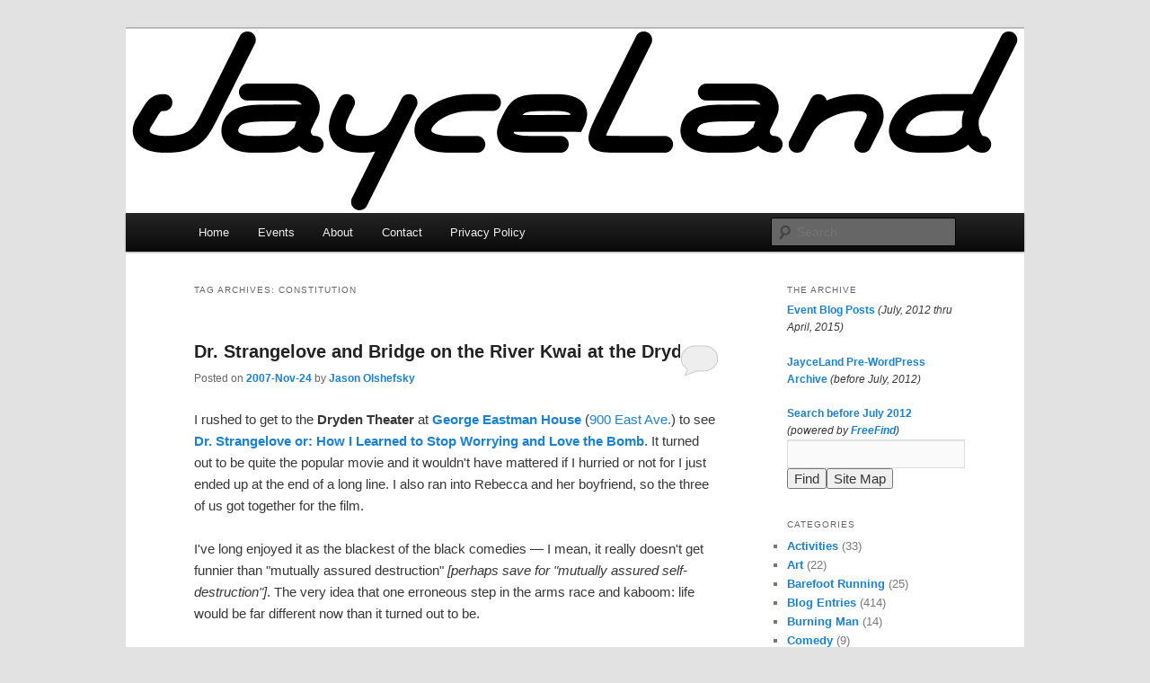

--- FILE ---
content_type: text/html; charset=UTF-8
request_url: https://jayceland.com/blog/archive/tag/constitution/
body_size: 14867
content:
<!DOCTYPE html>
<html lang="en-US">
<head>
<meta charset="UTF-8" />
<meta name="viewport" content="width=device-width, initial-scale=1.0" />
<title>
Constitution | JayceLand	</title>
<link rel="profile" href="https://gmpg.org/xfn/11" />
<link rel="stylesheet" type="text/css" media="all" href="https://jayceland.com/blog/wordpress/wp-content/themes/jayceland/style.css?ver=20251202" />
<link rel="pingback" href="https://jayceland.com/blog/wordpress/xmlrpc.php">
<meta name='robots' content='max-image-preview:large' />
<link rel="alternate" type="application/rss+xml" title="JayceLand &raquo; Feed" href="https://jayceland.com/blog/feed/" />
<link rel="alternate" type="application/rss+xml" title="JayceLand &raquo; Comments Feed" href="https://jayceland.com/blog/comments/feed/" />
<link rel="alternate" type="text/calendar" title="JayceLand &raquo; iCal Feed" href="https://jayceland.com/blog/events/?ical=1" />
<link rel="alternate" type="application/rss+xml" title="JayceLand &raquo; Constitution Tag Feed" href="https://jayceland.com/blog/archive/tag/constitution/feed/" />
<style id='wp-img-auto-sizes-contain-inline-css' type='text/css'>
img:is([sizes=auto i],[sizes^="auto," i]){contain-intrinsic-size:3000px 1500px}
/*# sourceURL=wp-img-auto-sizes-contain-inline-css */
</style>
<style id='wp-emoji-styles-inline-css' type='text/css'>

	img.wp-smiley, img.emoji {
		display: inline !important;
		border: none !important;
		box-shadow: none !important;
		height: 1em !important;
		width: 1em !important;
		margin: 0 0.07em !important;
		vertical-align: -0.1em !important;
		background: none !important;
		padding: 0 !important;
	}
/*# sourceURL=wp-emoji-styles-inline-css */
</style>
<link rel='stylesheet' id='wp-block-library-css' href='https://jayceland.com/blog/wordpress/wp-includes/css/dist/block-library/style.min.css?ver=6.9' type='text/css' media='all' />
<style id='global-styles-inline-css' type='text/css'>
:root{--wp--preset--aspect-ratio--square: 1;--wp--preset--aspect-ratio--4-3: 4/3;--wp--preset--aspect-ratio--3-4: 3/4;--wp--preset--aspect-ratio--3-2: 3/2;--wp--preset--aspect-ratio--2-3: 2/3;--wp--preset--aspect-ratio--16-9: 16/9;--wp--preset--aspect-ratio--9-16: 9/16;--wp--preset--color--black: #000;--wp--preset--color--cyan-bluish-gray: #abb8c3;--wp--preset--color--white: #fff;--wp--preset--color--pale-pink: #f78da7;--wp--preset--color--vivid-red: #cf2e2e;--wp--preset--color--luminous-vivid-orange: #ff6900;--wp--preset--color--luminous-vivid-amber: #fcb900;--wp--preset--color--light-green-cyan: #7bdcb5;--wp--preset--color--vivid-green-cyan: #00d084;--wp--preset--color--pale-cyan-blue: #8ed1fc;--wp--preset--color--vivid-cyan-blue: #0693e3;--wp--preset--color--vivid-purple: #9b51e0;--wp--preset--color--blue: #1982d1;--wp--preset--color--dark-gray: #373737;--wp--preset--color--medium-gray: #666;--wp--preset--color--light-gray: #e2e2e2;--wp--preset--gradient--vivid-cyan-blue-to-vivid-purple: linear-gradient(135deg,rgb(6,147,227) 0%,rgb(155,81,224) 100%);--wp--preset--gradient--light-green-cyan-to-vivid-green-cyan: linear-gradient(135deg,rgb(122,220,180) 0%,rgb(0,208,130) 100%);--wp--preset--gradient--luminous-vivid-amber-to-luminous-vivid-orange: linear-gradient(135deg,rgb(252,185,0) 0%,rgb(255,105,0) 100%);--wp--preset--gradient--luminous-vivid-orange-to-vivid-red: linear-gradient(135deg,rgb(255,105,0) 0%,rgb(207,46,46) 100%);--wp--preset--gradient--very-light-gray-to-cyan-bluish-gray: linear-gradient(135deg,rgb(238,238,238) 0%,rgb(169,184,195) 100%);--wp--preset--gradient--cool-to-warm-spectrum: linear-gradient(135deg,rgb(74,234,220) 0%,rgb(151,120,209) 20%,rgb(207,42,186) 40%,rgb(238,44,130) 60%,rgb(251,105,98) 80%,rgb(254,248,76) 100%);--wp--preset--gradient--blush-light-purple: linear-gradient(135deg,rgb(255,206,236) 0%,rgb(152,150,240) 100%);--wp--preset--gradient--blush-bordeaux: linear-gradient(135deg,rgb(254,205,165) 0%,rgb(254,45,45) 50%,rgb(107,0,62) 100%);--wp--preset--gradient--luminous-dusk: linear-gradient(135deg,rgb(255,203,112) 0%,rgb(199,81,192) 50%,rgb(65,88,208) 100%);--wp--preset--gradient--pale-ocean: linear-gradient(135deg,rgb(255,245,203) 0%,rgb(182,227,212) 50%,rgb(51,167,181) 100%);--wp--preset--gradient--electric-grass: linear-gradient(135deg,rgb(202,248,128) 0%,rgb(113,206,126) 100%);--wp--preset--gradient--midnight: linear-gradient(135deg,rgb(2,3,129) 0%,rgb(40,116,252) 100%);--wp--preset--font-size--small: 13px;--wp--preset--font-size--medium: 20px;--wp--preset--font-size--large: 36px;--wp--preset--font-size--x-large: 42px;--wp--preset--spacing--20: 0.44rem;--wp--preset--spacing--30: 0.67rem;--wp--preset--spacing--40: 1rem;--wp--preset--spacing--50: 1.5rem;--wp--preset--spacing--60: 2.25rem;--wp--preset--spacing--70: 3.38rem;--wp--preset--spacing--80: 5.06rem;--wp--preset--shadow--natural: 6px 6px 9px rgba(0, 0, 0, 0.2);--wp--preset--shadow--deep: 12px 12px 50px rgba(0, 0, 0, 0.4);--wp--preset--shadow--sharp: 6px 6px 0px rgba(0, 0, 0, 0.2);--wp--preset--shadow--outlined: 6px 6px 0px -3px rgb(255, 255, 255), 6px 6px rgb(0, 0, 0);--wp--preset--shadow--crisp: 6px 6px 0px rgb(0, 0, 0);}:where(.is-layout-flex){gap: 0.5em;}:where(.is-layout-grid){gap: 0.5em;}body .is-layout-flex{display: flex;}.is-layout-flex{flex-wrap: wrap;align-items: center;}.is-layout-flex > :is(*, div){margin: 0;}body .is-layout-grid{display: grid;}.is-layout-grid > :is(*, div){margin: 0;}:where(.wp-block-columns.is-layout-flex){gap: 2em;}:where(.wp-block-columns.is-layout-grid){gap: 2em;}:where(.wp-block-post-template.is-layout-flex){gap: 1.25em;}:where(.wp-block-post-template.is-layout-grid){gap: 1.25em;}.has-black-color{color: var(--wp--preset--color--black) !important;}.has-cyan-bluish-gray-color{color: var(--wp--preset--color--cyan-bluish-gray) !important;}.has-white-color{color: var(--wp--preset--color--white) !important;}.has-pale-pink-color{color: var(--wp--preset--color--pale-pink) !important;}.has-vivid-red-color{color: var(--wp--preset--color--vivid-red) !important;}.has-luminous-vivid-orange-color{color: var(--wp--preset--color--luminous-vivid-orange) !important;}.has-luminous-vivid-amber-color{color: var(--wp--preset--color--luminous-vivid-amber) !important;}.has-light-green-cyan-color{color: var(--wp--preset--color--light-green-cyan) !important;}.has-vivid-green-cyan-color{color: var(--wp--preset--color--vivid-green-cyan) !important;}.has-pale-cyan-blue-color{color: var(--wp--preset--color--pale-cyan-blue) !important;}.has-vivid-cyan-blue-color{color: var(--wp--preset--color--vivid-cyan-blue) !important;}.has-vivid-purple-color{color: var(--wp--preset--color--vivid-purple) !important;}.has-black-background-color{background-color: var(--wp--preset--color--black) !important;}.has-cyan-bluish-gray-background-color{background-color: var(--wp--preset--color--cyan-bluish-gray) !important;}.has-white-background-color{background-color: var(--wp--preset--color--white) !important;}.has-pale-pink-background-color{background-color: var(--wp--preset--color--pale-pink) !important;}.has-vivid-red-background-color{background-color: var(--wp--preset--color--vivid-red) !important;}.has-luminous-vivid-orange-background-color{background-color: var(--wp--preset--color--luminous-vivid-orange) !important;}.has-luminous-vivid-amber-background-color{background-color: var(--wp--preset--color--luminous-vivid-amber) !important;}.has-light-green-cyan-background-color{background-color: var(--wp--preset--color--light-green-cyan) !important;}.has-vivid-green-cyan-background-color{background-color: var(--wp--preset--color--vivid-green-cyan) !important;}.has-pale-cyan-blue-background-color{background-color: var(--wp--preset--color--pale-cyan-blue) !important;}.has-vivid-cyan-blue-background-color{background-color: var(--wp--preset--color--vivid-cyan-blue) !important;}.has-vivid-purple-background-color{background-color: var(--wp--preset--color--vivid-purple) !important;}.has-black-border-color{border-color: var(--wp--preset--color--black) !important;}.has-cyan-bluish-gray-border-color{border-color: var(--wp--preset--color--cyan-bluish-gray) !important;}.has-white-border-color{border-color: var(--wp--preset--color--white) !important;}.has-pale-pink-border-color{border-color: var(--wp--preset--color--pale-pink) !important;}.has-vivid-red-border-color{border-color: var(--wp--preset--color--vivid-red) !important;}.has-luminous-vivid-orange-border-color{border-color: var(--wp--preset--color--luminous-vivid-orange) !important;}.has-luminous-vivid-amber-border-color{border-color: var(--wp--preset--color--luminous-vivid-amber) !important;}.has-light-green-cyan-border-color{border-color: var(--wp--preset--color--light-green-cyan) !important;}.has-vivid-green-cyan-border-color{border-color: var(--wp--preset--color--vivid-green-cyan) !important;}.has-pale-cyan-blue-border-color{border-color: var(--wp--preset--color--pale-cyan-blue) !important;}.has-vivid-cyan-blue-border-color{border-color: var(--wp--preset--color--vivid-cyan-blue) !important;}.has-vivid-purple-border-color{border-color: var(--wp--preset--color--vivid-purple) !important;}.has-vivid-cyan-blue-to-vivid-purple-gradient-background{background: var(--wp--preset--gradient--vivid-cyan-blue-to-vivid-purple) !important;}.has-light-green-cyan-to-vivid-green-cyan-gradient-background{background: var(--wp--preset--gradient--light-green-cyan-to-vivid-green-cyan) !important;}.has-luminous-vivid-amber-to-luminous-vivid-orange-gradient-background{background: var(--wp--preset--gradient--luminous-vivid-amber-to-luminous-vivid-orange) !important;}.has-luminous-vivid-orange-to-vivid-red-gradient-background{background: var(--wp--preset--gradient--luminous-vivid-orange-to-vivid-red) !important;}.has-very-light-gray-to-cyan-bluish-gray-gradient-background{background: var(--wp--preset--gradient--very-light-gray-to-cyan-bluish-gray) !important;}.has-cool-to-warm-spectrum-gradient-background{background: var(--wp--preset--gradient--cool-to-warm-spectrum) !important;}.has-blush-light-purple-gradient-background{background: var(--wp--preset--gradient--blush-light-purple) !important;}.has-blush-bordeaux-gradient-background{background: var(--wp--preset--gradient--blush-bordeaux) !important;}.has-luminous-dusk-gradient-background{background: var(--wp--preset--gradient--luminous-dusk) !important;}.has-pale-ocean-gradient-background{background: var(--wp--preset--gradient--pale-ocean) !important;}.has-electric-grass-gradient-background{background: var(--wp--preset--gradient--electric-grass) !important;}.has-midnight-gradient-background{background: var(--wp--preset--gradient--midnight) !important;}.has-small-font-size{font-size: var(--wp--preset--font-size--small) !important;}.has-medium-font-size{font-size: var(--wp--preset--font-size--medium) !important;}.has-large-font-size{font-size: var(--wp--preset--font-size--large) !important;}.has-x-large-font-size{font-size: var(--wp--preset--font-size--x-large) !important;}
/*# sourceURL=global-styles-inline-css */
</style>

<style id='classic-theme-styles-inline-css' type='text/css'>
/*! This file is auto-generated */
.wp-block-button__link{color:#fff;background-color:#32373c;border-radius:9999px;box-shadow:none;text-decoration:none;padding:calc(.667em + 2px) calc(1.333em + 2px);font-size:1.125em}.wp-block-file__button{background:#32373c;color:#fff;text-decoration:none}
/*# sourceURL=/wp-includes/css/classic-themes.min.css */
</style>
<link rel='stylesheet' id='parent-style-css' href='https://jayceland.com/blog/wordpress/wp-content/themes/twentyeleven/style.css?ver=6.9' type='text/css' media='all' />
<link rel='stylesheet' id='child-style-css' href='https://jayceland.com/blog/wordpress/wp-content/themes/jayceland/style.css?ver=6.9' type='text/css' media='all' />
<link rel='stylesheet' id='twentyeleven-block-style-css' href='https://jayceland.com/blog/wordpress/wp-content/themes/twentyeleven/blocks.css?ver=20240703' type='text/css' media='all' />
<link rel="https://api.w.org/" href="https://jayceland.com/blog/wp-json/" /><link rel="alternate" title="JSON" type="application/json" href="https://jayceland.com/blog/wp-json/wp/v2/tags/189" /><link rel="EditURI" type="application/rsd+xml" title="RSD" href="https://jayceland.com/blog/wordpress/xmlrpc.php?rsd" />
<meta name="generator" content="WordPress 6.9" />
<meta name="tec-api-version" content="v1"><meta name="tec-api-origin" content="https://jayceland.com/blog"><link rel="alternate" href="https://jayceland.com/blog/wp-json/tribe/events/v1/events/?tags=constitution" /><style data-context="foundation-flickity-css">/*! Flickity v2.0.2
http://flickity.metafizzy.co
---------------------------------------------- */.flickity-enabled{position:relative}.flickity-enabled:focus{outline:0}.flickity-viewport{overflow:hidden;position:relative;height:100%}.flickity-slider{position:absolute;width:100%;height:100%}.flickity-enabled.is-draggable{-webkit-tap-highlight-color:transparent;tap-highlight-color:transparent;-webkit-user-select:none;-moz-user-select:none;-ms-user-select:none;user-select:none}.flickity-enabled.is-draggable .flickity-viewport{cursor:move;cursor:-webkit-grab;cursor:grab}.flickity-enabled.is-draggable .flickity-viewport.is-pointer-down{cursor:-webkit-grabbing;cursor:grabbing}.flickity-prev-next-button{position:absolute;top:50%;width:44px;height:44px;border:none;border-radius:50%;background:#fff;background:hsla(0,0%,100%,.75);cursor:pointer;-webkit-transform:translateY(-50%);transform:translateY(-50%)}.flickity-prev-next-button:hover{background:#fff}.flickity-prev-next-button:focus{outline:0;box-shadow:0 0 0 5px #09f}.flickity-prev-next-button:active{opacity:.6}.flickity-prev-next-button.previous{left:10px}.flickity-prev-next-button.next{right:10px}.flickity-rtl .flickity-prev-next-button.previous{left:auto;right:10px}.flickity-rtl .flickity-prev-next-button.next{right:auto;left:10px}.flickity-prev-next-button:disabled{opacity:.3;cursor:auto}.flickity-prev-next-button svg{position:absolute;left:20%;top:20%;width:60%;height:60%}.flickity-prev-next-button .arrow{fill:#333}.flickity-page-dots{position:absolute;width:100%;bottom:-25px;padding:0;margin:0;list-style:none;text-align:center;line-height:1}.flickity-rtl .flickity-page-dots{direction:rtl}.flickity-page-dots .dot{display:inline-block;width:10px;height:10px;margin:0 8px;background:#333;border-radius:50%;opacity:.25;cursor:pointer}.flickity-page-dots .dot.is-selected{opacity:1}</style>		<style type="text/css" id="twentyeleven-header-css">
				#site-title,
		#site-description {
			position: absolute;
			clip-path: inset(50%);
		}
				</style>
		<link rel="icon" href="https://jayceland.com/blog/wordpress/../uploads/2017/10/JayceLand-J-White-500x500-144x144.png" sizes="32x32" />
<link rel="icon" href="https://jayceland.com/blog/wordpress/../uploads/2017/10/JayceLand-J-White-500x500-300x300.png" sizes="192x192" />
<link rel="apple-touch-icon" href="https://jayceland.com/blog/wordpress/../uploads/2017/10/JayceLand-J-White-500x500-300x300.png" />
<meta name="msapplication-TileImage" content="https://jayceland.com/blog/wordpress/../uploads/2017/10/JayceLand-J-White-500x500-300x300.png" />
<style>.ios7.web-app-mode.has-fixed header{ background-color: rgba(255,255,255,.88);}</style></head>

<body class="archive tag tag-constitution tag-189 wp-embed-responsive wp-theme-twentyeleven wp-child-theme-jayceland tribe-no-js two-column right-sidebar">
<div class="skip-link"><a class="assistive-text" href="#content">Skip to primary content</a></div><div class="skip-link"><a class="assistive-text" href="#secondary">Skip to secondary content</a></div><div id="page" class="hfeed">
	<header id="branding">
			<hgroup>
									<h1 id="site-title"><span><a href="https://jayceland.com/blog/" rel="home" >JayceLand</a></span></h1>
								</hgroup>

						<a href="https://jayceland.com/blog/" rel="home" >
				<img src="https://jayceland.com/blog/wordpress/../uploads/2015/04/JayceLand_1000x205.png" width="1000" height="205" alt="JayceLand" srcset="https://jayceland.com/blog/wordpress/../uploads/2015/04/JayceLand_1000x205.png 1000w, https://jayceland.com/blog/wordpress/../uploads/2015/04/JayceLand_1000x205-300x62.png 300w, https://jayceland.com/blog/wordpress/../uploads/2015/04/JayceLand_1000x205-500x103.png 500w" sizes="(max-width: 1000px) 100vw, 1000px" decoding="async" fetchpriority="high" />			</a>
			
						<div class="only-search with-image">
					<form method="get" id="searchform" action="https://jayceland.com/blog/">
		<label for="s" class="assistive-text">Search</label>
		<input type="text" class="field" name="s" id="s" placeholder="Search" />
		<input type="submit" class="submit" name="submit" id="searchsubmit" value="Search" />
	</form>
			</div>
				
			<nav id="access">
				<h3 class="assistive-text">Main menu</h3>
				<div class="menu-main-container"><ul id="menu-main" class="menu"><li id="menu-item-2897" class="menu-item menu-item-type-custom menu-item-object-custom menu-item-home menu-item-2897"><a href="https://jayceland.com/blog/">Home</a></li>
<li id="menu-item-4327" class="menu-item menu-item-type-custom menu-item-object-custom menu-item-4327"><a href="https://jayceland.com/blog/events">Events</a></li>
<li id="menu-item-2898" class="menu-item menu-item-type-post_type menu-item-object-page menu-item-2898"><a href="https://jayceland.com/blog/about/">About</a></li>
<li id="menu-item-6448" class="menu-item menu-item-type-post_type menu-item-object-page menu-item-6448"><a href="https://jayceland.com/blog/contact/">Contact</a></li>
<li id="menu-item-28308" class="menu-item menu-item-type-post_type menu-item-object-page menu-item-privacy-policy menu-item-28308"><a rel="privacy-policy" href="https://jayceland.com/blog/privacy-policy/">Privacy Policy</a></li>
</ul></div>			</nav><!-- #access -->
	</header><!-- #branding -->


	<div id="main">

		<section id="primary">
			<div id="content" role="main">

			
				<header class="page-header">
					<h1 class="page-title">
					Tag Archives: <span>Constitution</span>					</h1>

									</header>

				
				
					
	<article id="post-35" class="post-35 post type-post status-publish format-standard hentry category-blog-entries category-movies category-philosophy tag-america tag-bill-of-rights tag-bridge-on-the-river-kwai tag-constitution tag-dr-strangelove tag-dryden tag-film tag-gavin tag-individual tag-movie tag-rebecca tag-satire tag-stanley-kubrick tag-war">
		<header class="entry-header">
						<h1 class="entry-title"><a href="https://jayceland.com/blog/archive/2007/11/24/dr-strangelove-and-bridge-on-the-river-kwai-at-the-dryden/" rel="bookmark">Dr. Strangelove and Bridge on the River Kwai at the Dryden</a></h1>
			
						<div class="entry-meta">
				<span class="sep">Posted on </span><a href="https://jayceland.com/blog/archive/2007/11/24/dr-strangelove-and-bridge-on-the-river-kwai-at-the-dryden/" title="20:00" rel="bookmark"><time class="entry-date" datetime="2007-11-24T20:00:39-05:00">2007-Nov-24</time></a><span class="by-author"> <span class="sep"> by </span> <span class="author vcard"><a class="url fn n" href="https://jayceland.com/blog/archive/author/jayce/" title="View all posts by Jason Olshefsky" rel="author">Jason Olshefsky</a></span></span>			</div><!-- .entry-meta -->
			
						<div class="comments-link">
				<a href="https://jayceland.com/blog/archive/2007/11/24/dr-strangelove-and-bridge-on-the-river-kwai-at-the-dryden/#respond"><span class="leave-reply">Reply</span></a>			</div>
					</header><!-- .entry-header -->

				<div class="entry-content">
			<p>I rushed to get to the <strong>Dryden Theater</strong> at <strong><a href="https://www.eastmanhouse.org/">George Eastman House</a></strong> (<a href="https://maps.google.com/maps?q=900+East+Ave,+Rochester,+NY&amp;ll=43.15138,-77.58015&amp;spn=.01,.02&amp;hl=en">900 East Ave.</a>) to see <strong><a href="https://www.imdb.com/title/tt0057012/">Dr. Strangelove or: How I Learned to Stop Worrying and Love the Bomb</a></strong>.  It turned out to be quite the popular movie and it wouldn't have mattered if I hurried or not for I just ended up at the end of a long line.  I also ran into Rebecca and her boyfriend, so the three of us got together for the film.</p>
<p>I've long enjoyed it as the blackest of the black comedies &mdash; I mean, it really doesn't get funnier than "mutually assured destruction" <em>[perhaps save for "mutually assured self-destruction"]</em>.  The very idea that one erroneous step in the arms race and kaboom: life would be far different now than it turned out to be.</p>
<p>Last Wednesday I headed there <em>(the Dryden, not nuclear apocalypse)</em> to see <strong><a href="https://www.imdb.com/title/tt0050212/">The Bridge on the River Kwai</a></strong>.  I hadn't seen it before, but <strong><a href="https://imdb.com/name/nm0000040/">Stanley Kubrick</a></strong> blurs the line even further between black comedy, satire, and drama.  I mean, can you really do a serious movie about war &mdash; or more particularly, the logic of war?  It just doesn't make any sense outside its absurd context, as if the rules of life were completely dumped topsy-turvy.</p>
<p>But both films really dismantle the idea of the romantic view of war as some kind of beautiful peak experience. The reality is it's bat-shit fucking crazy. It really gives me, well, strange feelings toward our troops in Iraq.</p>
<p>On the one hand, I genuinely dish out gratitude for their actions.  I get confused as to why, exactly.  I mean, I'm not glad that they're killing people.  And I don't believe that what we're doing is making anything better &mdash; short-term unquestionably worse, and long-term unlikely better &mdash; at least from my broad, detached, ill-informed <em>[thanks media, government!]</em> view.  But then for what?  Perhaps that they <em>believe</em> &mdash; they believe so much in America that they're willing to go to a far away place where people want to kill them and stand up and say "I'm an American" and shoot anyone who tries to shoot them.</p>
<p>I kind of envy that kind of thinking, for it's not so simple for me.  I think the Constitution was a fantastic architecture for a government, and the Bill of Rights is a stupefyingly excellent invention.  But the constant attempts to leverage power &mdash; oy!, enough already!  Maybe it's inevitable human behavior to abuse power, but if so, then why permit authority in the first place?</p>
<p>So then the jingoist asks, "so are you <em>for</em> America or <em>against</em> it?"  Let me answer this way: "I am all for my version of America."  The one that puts the individual at the head of the pack &mdash; not the judge or the President, but the individual.  I mean, imagine the difference it would make to hear, "I'm your representative: how can I help you?" rather than "I'm your leader: do what I tell you."</p>
<p>I'm kind of an idealist about the whole thing.  I mean, I believe that, given freedom, that people will behave well toward one another.  Unfortunately, I'm up against people who believe so strongly otherwise that they will demonstrate behavior counter to my ideal for the purpose of proving it false.</p>
<p>But hey, that's the nature of war.</p>
					</div><!-- .entry-content -->
		
		<footer class="entry-meta">
			
										<span class="cat-links">
					<span class="entry-utility-prep entry-utility-prep-cat-links">Posted in</span> <a href="https://jayceland.com/blog/archive/category/blog-entries/" rel="category tag">Blog Entries</a>, <a href="https://jayceland.com/blog/archive/category/movies/" rel="category tag">Movies</a>, <a href="https://jayceland.com/blog/archive/category/philosophy/" rel="category tag">Philosophy</a>			</span>
							
										<span class="sep"> | </span>
								<span class="tag-links">
					<span class="entry-utility-prep entry-utility-prep-tag-links">Tagged</span> <a href="https://jayceland.com/blog/archive/tag/america/" rel="tag">America</a>, <a href="https://jayceland.com/blog/archive/tag/bill-of-rights/" rel="tag">Bill of Rights</a>, <a href="https://jayceland.com/blog/archive/tag/bridge-on-the-river-kwai/" rel="tag">Bridge on the River Kwai</a>, <a href="https://jayceland.com/blog/archive/tag/constitution/" rel="tag">Constitution</a>, <a href="https://jayceland.com/blog/archive/tag/dr-strangelove/" rel="tag">Dr. Strangelove</a>, <a href="https://jayceland.com/blog/archive/tag/dryden/" rel="tag">Dryden</a>, <a href="https://jayceland.com/blog/archive/tag/film/" rel="tag">film</a>, <a href="https://jayceland.com/blog/archive/tag/gavin/" rel="tag">Gavin</a>, <a href="https://jayceland.com/blog/archive/tag/individual/" rel="tag">individual</a>, <a href="https://jayceland.com/blog/archive/tag/movie/" rel="tag">movie</a>, <a href="https://jayceland.com/blog/archive/tag/rebecca/" rel="tag">Rebecca</a>, <a href="https://jayceland.com/blog/archive/tag/satire/" rel="tag">satire</a>, <a href="https://jayceland.com/blog/archive/tag/stanley-kubrick/" rel="tag">Stanley Kubrick</a>, <a href="https://jayceland.com/blog/archive/tag/war/" rel="tag">war</a>			</span>
							
										<span class="sep"> | </span>
						<span class="comments-link"><a href="https://jayceland.com/blog/archive/2007/11/24/dr-strangelove-and-bridge-on-the-river-kwai-at-the-dryden/#respond"><span class="leave-reply">Leave a reply</span></a></span>
			
					</footer><!-- .entry-meta -->
	</article><!-- #post-35 -->

				
				
			
			</div><!-- #content -->
		</section><!-- #primary -->

		<div id="secondary" class="widget-area" role="complementary">
			<aside id="custom_html-3" class="widget_text widget widget_custom_html"><h3 class="widget-title">The Archive</h3><div class="textwidget custom-html-widget"><a href="https://jayceland.com/blog/archive/category/jayceland-events/">Event Blog Posts</a> <em>(July, 2012 thru April, 2015)</em><p></p>
<a href="https://jayceland.com/LunchNStuff/Archives/">JayceLand Pre-WordPress Archive</a> <em>(before July, 2012)</em><p></p>
<form action="https://search.freefind.com/find.html" method="get" target="_self">
<font size=1 face="arial,helvetica">
<a href="https://search.freefind.com/find.html?id=5341607">Search before July 2012</a> <br /><em>(powered by <a href="https://www.freefind.com">FreeFind</a>)</em><br />
<input type="hidden" name="id" size="-1" value="5341607"/>
<input type="hidden" name="pid" size="-1" value="r"/>
<input type="hidden" name="mode" size="-1" value="all"/>
<input type="text" name="query" size="20"/><br />
<input type="hidden" name="t" value="s" checked/><input type="submit" value="Find"/><input type="submit" name="sitemap" value="Site Map"/>
</font></form>
</div></aside><aside id="categories-262328301" class="widget widget_categories"><h3 class="widget-title">Categories</h3>
			<ul>
					<li class="cat-item cat-item-7"><a href="https://jayceland.com/blog/archive/category/activities/">Activities</a> (33)
</li>
	<li class="cat-item cat-item-24"><a href="https://jayceland.com/blog/archive/category/art/">Art</a> (22)
</li>
	<li class="cat-item cat-item-12"><a href="https://jayceland.com/blog/archive/category/barefoot-running/">Barefoot Running</a> (25)
</li>
	<li class="cat-item cat-item-4"><a href="https://jayceland.com/blog/archive/category/blog-entries/">Blog Entries</a> (414)
</li>
	<li class="cat-item cat-item-246"><a href="https://jayceland.com/blog/archive/category/burning-man/">Burning Man</a> (14)
</li>
	<li class="cat-item cat-item-197"><a href="https://jayceland.com/blog/archive/category/comedy/">Comedy</a> (9)
</li>
	<li class="cat-item cat-item-32"><a href="https://jayceland.com/blog/archive/category/day-to-day/">Day-to-Day</a> (35)
</li>
	<li class="cat-item cat-item-50"><a href="https://jayceland.com/blog/archive/category/food/">Food</a> (51)
</li>
	<li class="cat-item cat-item-611"><a href="https://jayceland.com/blog/archive/category/for-the-parents/">For the Parents</a> (308)
</li>
	<li class="cat-item cat-item-252"><a href="https://jayceland.com/blog/archive/category/friends-and-family/">Friends and Family</a> (17)
</li>
	<li class="cat-item cat-item-686"><a href="https://jayceland.com/blog/archive/category/human-powered-vehicles/">Human-Powered Vehicles</a> (6)
</li>
	<li class="cat-item cat-item-20"><a href="https://jayceland.com/blog/archive/category/internet-quiz-results/">Internet Quiz Results</a> (3)
</li>
	<li class="cat-item cat-item-2091"><a href="https://jayceland.com/blog/archive/category/jayceland-events/">JayceLand Events</a> (142)
</li>
	<li class="cat-item cat-item-25"><a href="https://jayceland.com/blog/archive/category/lectures/">Lectures</a> (35)
</li>
	<li class="cat-item cat-item-26"><a href="https://jayceland.com/blog/archive/category/literature/">Literature</a> (3)
</li>
	<li class="cat-item cat-item-21"><a href="https://jayceland.com/blog/archive/category/movies/">Movies</a> (132)
</li>
	<li class="cat-item cat-item-22"><a href="https://jayceland.com/blog/archive/category/music/">Music</a> (48)
</li>
	<li class="cat-item cat-item-45"><a href="https://jayceland.com/blog/archive/category/nanowrimo/">National Novel Writing Month</a> (5)
</li>
	<li class="cat-item cat-item-2080"><a href="https://jayceland.com/blog/archive/category/pets/">Pets</a> (5)
</li>
	<li class="cat-item cat-item-6"><a href="https://jayceland.com/blog/archive/category/philosophy/">Philosophy</a> (90)
</li>
	<li class="cat-item cat-item-324"><a href="https://jayceland.com/blog/archive/category/politics/">Politics</a> (46)
</li>
	<li class="cat-item cat-item-5"><a href="https://jayceland.com/blog/archive/category/site-features/">Site Features</a> (13)
</li>
	<li class="cat-item cat-item-23"><a href="https://jayceland.com/blog/archive/category/theater/">Theater</a> (12)
</li>
	<li class="cat-item cat-item-518"><a href="https://jayceland.com/blog/archive/category/travel/">Travel</a> (14)
</li>
			</ul>

			</aside><aside id="tag_cloud-2" class="widget widget_tag_cloud"><h3 class="widget-title">Tags</h3><div class="tagcloud"><ul class='wp-tag-cloud' role='list'>
	<li><a href="https://jayceland.com/blog/archive/tag/911/" class="tag-cloud-link tag-link-435 tag-link-position-1" style="font-size: 8pt;" aria-label="9/11 (5 items)">9/11</a></li>
	<li><a href="https://jayceland.com/blog/archive/tag/ali/" class="tag-cloud-link tag-link-58 tag-link-position-2" style="font-size: 22pt;" aria-label="Ali (107 items)">Ali</a></li>
	<li><a href="https://jayceland.com/blog/archive/tag/america/" class="tag-cloud-link tag-link-31 tag-link-position-3" style="font-size: 8pt;" aria-label="America (5 items)">America</a></li>
	<li><a href="https://jayceland.com/blog/archive/tag/art/" class="tag-cloud-link tag-link-2891 tag-link-position-4" style="font-size: 10.912pt;" aria-label="Art (10 items)">Art</a></li>
	<li><a href="https://jayceland.com/blog/archive/tag/autumn-in-halifax/" class="tag-cloud-link tag-link-345 tag-link-position-5" style="font-size: 8.784pt;" aria-label="Autumn in Halifax (6 items)">Autumn in Halifax</a></li>
	<li><a href="https://jayceland.com/blog/archive/tag/barefoot/" class="tag-cloud-link tag-link-44 tag-link-position-6" style="font-size: 13.376pt;" aria-label="barefoot (17 items)">barefoot</a></li>
	<li><a href="https://jayceland.com/blog/archive/tag/boulder-coffee/" class="tag-cloud-link tag-link-172 tag-link-position-7" style="font-size: 8.784pt;" aria-label="Boulder Coffee (6 items)">Boulder Coffee</a></li>
	<li><a href="https://jayceland.com/blog/archive/tag/bug-jar/" class="tag-cloud-link tag-link-224 tag-link-position-8" style="font-size: 15.056pt;" aria-label="Bug Jar (25 items)">Bug Jar</a></li>
	<li><a href="https://jayceland.com/blog/archive/tag/buick-roadmaster-estate-wagon/" class="tag-cloud-link tag-link-306 tag-link-position-9" style="font-size: 9.344pt;" aria-label="Buick Roadmaster Estate Wagon (7 items)">Buick Roadmaster Estate Wagon</a></li>
	<li><a href="https://jayceland.com/blog/archive/tag/burning-man/" class="tag-cloud-link tag-link-2895 tag-link-position-10" style="font-size: 11.696pt;" aria-label="Burning Man (12 items)">Burning Man</a></li>
	<li><a href="https://jayceland.com/blog/archive/tag/capitalism/" class="tag-cloud-link tag-link-1424 tag-link-position-11" style="font-size: 9.344pt;" aria-label="capitalism (7 items)">capitalism</a></li>
	<li><a href="https://jayceland.com/blog/archive/tag/christina/" class="tag-cloud-link tag-link-779 tag-link-position-12" style="font-size: 10.912pt;" aria-label="Christina (10 items)">Christina</a></li>
	<li><a href="https://jayceland.com/blog/archive/tag/cinema/" class="tag-cloud-link tag-link-442 tag-link-position-13" style="font-size: 11.36pt;" aria-label="Cinema (11 items)">Cinema</a></li>
	<li><a href="https://jayceland.com/blog/archive/tag/cinema20190905/" class="tag-cloud-link tag-link-3347 tag-link-position-14" style="font-size: 13.04pt;" aria-label="cinema20190905 (16 items)">cinema20190905</a></li>
	<li><a href="https://jayceland.com/blog/archive/tag/cinema-theatre/" class="tag-cloud-link tag-link-747 tag-link-position-15" style="font-size: 12.144pt;" aria-label="Cinema Theatre (13 items)">Cinema Theatre</a></li>
	<li><a href="https://jayceland.com/blog/archive/tag/cold/" class="tag-cloud-link tag-link-42 tag-link-position-16" style="font-size: 11.696pt;" aria-label="cold (12 items)">cold</a></li>
	<li><a href="https://jayceland.com/blog/archive/tag/comedy/" class="tag-cloud-link tag-link-2894 tag-link-position-17" style="font-size: 8pt;" aria-label="Comedy (5 items)">Comedy</a></li>
	<li><a href="https://jayceland.com/blog/archive/tag/dinner/" class="tag-cloud-link tag-link-52 tag-link-position-18" style="font-size: 10.912pt;" aria-label="dinner (10 items)">dinner</a></li>
	<li><a href="https://jayceland.com/blog/archive/tag/documentary/" class="tag-cloud-link tag-link-38 tag-link-position-19" style="font-size: 8pt;" aria-label="documentary (5 items)">documentary</a></li>
	<li><a href="https://jayceland.com/blog/archive/tag/dryden/" class="tag-cloud-link tag-link-13 tag-link-position-20" style="font-size: 20.656pt;" aria-label="Dryden (81 items)">Dryden</a></li>
	<li><a href="https://jayceland.com/blog/archive/tag/eastman-house/" class="tag-cloud-link tag-link-14 tag-link-position-21" style="font-size: 12.704pt;" aria-label="Eastman House (15 items)">Eastman House</a></li>
	<li><a href="https://jayceland.com/blog/archive/tag/flying-squirrel/" class="tag-cloud-link tag-link-1695 tag-link-position-22" style="font-size: 8.784pt;" aria-label="Flying Squirrel (6 items)">Flying Squirrel</a></li>
	<li><a href="https://jayceland.com/blog/archive/tag/geva/" class="tag-cloud-link tag-link-396 tag-link-position-23" style="font-size: 9.904pt;" aria-label="Geva (8 items)">Geva</a></li>
	<li><a href="https://jayceland.com/blog/archive/tag/global-warming/" class="tag-cloud-link tag-link-354 tag-link-position-24" style="font-size: 8pt;" aria-label="global warming (5 items)">global warming</a></li>
	<li><a href="https://jayceland.com/blog/archive/tag/happiness/" class="tag-cloud-link tag-link-142 tag-link-position-25" style="font-size: 8pt;" aria-label="happiness (5 items)">happiness</a></li>
	<li><a href="https://jayceland.com/blog/archive/tag/hfff/" class="tag-cloud-link tag-link-3180 tag-link-position-26" style="font-size: 16.288pt;" aria-label="HFFF (32 items)">HFFF</a></li>
	<li><a href="https://jayceland.com/blog/archive/tag/jenn/" class="tag-cloud-link tag-link-2194 tag-link-position-27" style="font-size: 16.4pt;" aria-label="Jenn (33 items)">Jenn</a></li>
	<li><a href="https://jayceland.com/blog/archive/tag/jim-healy/" class="tag-cloud-link tag-link-16 tag-link-position-28" style="font-size: 9.904pt;" aria-label="Jim Healy (8 items)">Jim Healy</a></li>
	<li><a href="https://jayceland.com/blog/archive/tag/little/" class="tag-cloud-link tag-link-412 tag-link-position-29" style="font-size: 16.96pt;" aria-label="Little (37 items)">Little</a></li>
	<li><a href="https://jayceland.com/blog/archive/tag/lux/" class="tag-cloud-link tag-link-62 tag-link-position-30" style="font-size: 10.912pt;" aria-label="Lux (10 items)">Lux</a></li>
	<li><a href="https://jayceland.com/blog/archive/tag/movie/" class="tag-cloud-link tag-link-40 tag-link-position-31" style="font-size: 9.904pt;" aria-label="movie (8 items)">movie</a></li>
	<li><a href="https://jayceland.com/blog/archive/tag/movies/" class="tag-cloud-link tag-link-2889 tag-link-position-32" style="font-size: 9.904pt;" aria-label="Movies (8 items)">Movies</a></li>
	<li><a href="https://jayceland.com/blog/archive/tag/music/" class="tag-cloud-link tag-link-2890 tag-link-position-33" style="font-size: 9.904pt;" aria-label="Music (8 items)">Music</a></li>
	<li><a href="https://jayceland.com/blog/archive/tag/nitrate_picture_show_2017/" class="tag-cloud-link tag-link-3211 tag-link-position-34" style="font-size: 12.48pt;" aria-label="nitrate_picture_show_2017 (14 items)">nitrate_picture_show_2017</a></li>
	<li><a href="https://jayceland.com/blog/archive/tag/police/" class="tag-cloud-link tag-link-1144 tag-link-position-35" style="font-size: 8.784pt;" aria-label="police (6 items)">police</a></li>
	<li><a href="https://jayceland.com/blog/archive/tag/racism/" class="tag-cloud-link tag-link-86 tag-link-position-36" style="font-size: 8.784pt;" aria-label="racism (6 items)">racism</a></li>
	<li><a href="https://jayceland.com/blog/archive/tag/rit/" class="tag-cloud-link tag-link-669 tag-link-position-37" style="font-size: 8.784pt;" aria-label="RIT (6 items)">RIT</a></li>
	<li><a href="https://jayceland.com/blog/archive/tag/roadmaster/" class="tag-cloud-link tag-link-475 tag-link-position-38" style="font-size: 10.464pt;" aria-label="RoadMaster (9 items)">RoadMaster</a></li>
	<li><a href="https://jayceland.com/blog/archive/tag/rock/" class="tag-cloud-link tag-link-561 tag-link-position-39" style="font-size: 8.784pt;" aria-label="rock (6 items)">rock</a></li>
	<li><a href="https://jayceland.com/blog/archive/tag/run/" class="tag-cloud-link tag-link-43 tag-link-position-40" style="font-size: 11.36pt;" aria-label="run (11 items)">run</a></li>
	<li><a href="https://jayceland.com/blog/archive/tag/running/" class="tag-cloud-link tag-link-1110 tag-link-position-41" style="font-size: 9.904pt;" aria-label="running (8 items)">running</a></li>
	<li><a href="https://jayceland.com/blog/archive/tag/solera/" class="tag-cloud-link tag-link-255 tag-link-position-42" style="font-size: 10.464pt;" aria-label="Solera (9 items)">Solera</a></li>
	<li><a href="https://jayceland.com/blog/archive/tag/ted/" class="tag-cloud-link tag-link-1064 tag-link-position-43" style="font-size: 10.912pt;" aria-label="TED (10 items)">TED</a></li>
	<li><a href="https://jayceland.com/blog/archive/tag/university-of-rochester/" class="tag-cloud-link tag-link-1123 tag-link-position-44" style="font-size: 9.344pt;" aria-label="University of Rochester (7 items)">University of Rochester</a></li>
	<li><a href="https://jayceland.com/blog/archive/tag/war/" class="tag-cloud-link tag-link-184 tag-link-position-45" style="font-size: 10.912pt;" aria-label="war (10 items)">war</a></li>
</ul>
</div>
</aside><aside id="linkcat-3275" class="widget widget_links"><h3 class="widget-title">Jayce Elsewhere</h3>
	<ul class='xoxo blogroll'>
<li><a href="https://TurbineAlignment.com/" rel="me">EDS Measurement Systems, Inc.</a></li>
<li><a href="https://JasonDoesItAll.com/" rel="me" title="Jason Olshefsky&#039;s technical projects and side-work.">Jason DoesItAll</a></li>
<li><a href="https://TempleOfSeasons.org/" rel="me" title="A project that will never end.">Temple of Seasons</a></li>

	</ul>
</aside>
<aside id="linkcat-2886" class="widget widget_links"><h3 class="widget-title">Philosophy</h3>
	<ul class='xoxo blogroll'>
<li><a href="https://www.philosophersbeard.org/" title="An interesting blog on modern topics of philosophy.">The Philosopher&#039;s Beard</a></li>

	</ul>
</aside>
<aside id="linkcat-2185" class="widget widget_links"><h3 class="widget-title">Related</h3>
	<ul class='xoxo blogroll'>
<li><a href="https://www.buffablog.com/" title="Goings-on in Buffalo">buffaBlog</a></li>
<li><a href="https://www.jazz901.org">Jazz 90.1</a></li>
<li><a href="https://www.jazzrochester.com/">Jazz@Rochester</a></li>
<li><a href="https://rochester.kidsoutandabout.com/">Kids Out and About</a></li>
<li><a href="https://www.rocwiki.org">Rochester Wiki</a></li>
<li><a href="https://www.rochesterdowntown.com">RochesterDowntown.com</a></li>
<li><a href="https://rocville.com/">RocVille</a></li>
<li><a href="https://www.rochestercitynewspaper.com/" title="A weekly alternative-press newspaper for Rochester.">The City</a></li>
<li><a href="https://www.wunderground.com/weather/us/ny/rochester">Weather Underground</a></li>

	</ul>
</aside>
<aside id="archives-2" class="widget widget_archive"><h3 class="widget-title">Archives</h3>
			<ul>
					<li><a href='https://jayceland.com/blog/archive/2020/04/'>April 2020</a>&nbsp;(1)</li>
	<li><a href='https://jayceland.com/blog/archive/2016/09/'>September 2016</a>&nbsp;(1)</li>
	<li><a href='https://jayceland.com/blog/archive/2016/01/'>January 2016</a>&nbsp;(1)</li>
	<li><a href='https://jayceland.com/blog/archive/2015/12/'>December 2015</a>&nbsp;(1)</li>
	<li><a href='https://jayceland.com/blog/archive/2015/11/'>November 2015</a>&nbsp;(1)</li>
	<li><a href='https://jayceland.com/blog/archive/2015/10/'>October 2015</a>&nbsp;(1)</li>
	<li><a href='https://jayceland.com/blog/archive/2015/09/'>September 2015</a>&nbsp;(1)</li>
	<li><a href='https://jayceland.com/blog/archive/2015/08/'>August 2015</a>&nbsp;(1)</li>
	<li><a href='https://jayceland.com/blog/archive/2015/07/'>July 2015</a>&nbsp;(1)</li>
	<li><a href='https://jayceland.com/blog/archive/2015/06/'>June 2015</a>&nbsp;(1)</li>
	<li><a href='https://jayceland.com/blog/archive/2015/05/'>May 2015</a>&nbsp;(1)</li>
	<li><a href='https://jayceland.com/blog/archive/2015/04/'>April 2015</a>&nbsp;(6)</li>
	<li><a href='https://jayceland.com/blog/archive/2015/03/'>March 2015</a>&nbsp;(6)</li>
	<li><a href='https://jayceland.com/blog/archive/2015/02/'>February 2015</a>&nbsp;(5)</li>
	<li><a href='https://jayceland.com/blog/archive/2015/01/'>January 2015</a>&nbsp;(6)</li>
	<li><a href='https://jayceland.com/blog/archive/2014/12/'>December 2014</a>&nbsp;(5)</li>
	<li><a href='https://jayceland.com/blog/archive/2014/11/'>November 2014</a>&nbsp;(6)</li>
	<li><a href='https://jayceland.com/blog/archive/2014/10/'>October 2014</a>&nbsp;(6)</li>
	<li><a href='https://jayceland.com/blog/archive/2014/09/'>September 2014</a>&nbsp;(4)</li>
	<li><a href='https://jayceland.com/blog/archive/2014/08/'>August 2014</a>&nbsp;(4)</li>
	<li><a href='https://jayceland.com/blog/archive/2014/07/'>July 2014</a>&nbsp;(6)</li>
	<li><a href='https://jayceland.com/blog/archive/2014/06/'>June 2014</a>&nbsp;(5)</li>
	<li><a href='https://jayceland.com/blog/archive/2014/05/'>May 2014</a>&nbsp;(7)</li>
	<li><a href='https://jayceland.com/blog/archive/2014/04/'>April 2014</a>&nbsp;(5)</li>
	<li><a href='https://jayceland.com/blog/archive/2014/03/'>March 2014</a>&nbsp;(6)</li>
	<li><a href='https://jayceland.com/blog/archive/2014/02/'>February 2014</a>&nbsp;(8)</li>
	<li><a href='https://jayceland.com/blog/archive/2014/01/'>January 2014</a>&nbsp;(8)</li>
	<li><a href='https://jayceland.com/blog/archive/2013/12/'>December 2013</a>&nbsp;(6)</li>
	<li><a href='https://jayceland.com/blog/archive/2013/11/'>November 2013</a>&nbsp;(4)</li>
	<li><a href='https://jayceland.com/blog/archive/2013/10/'>October 2013</a>&nbsp;(8)</li>
	<li><a href='https://jayceland.com/blog/archive/2013/09/'>September 2013</a>&nbsp;(5)</li>
	<li><a href='https://jayceland.com/blog/archive/2013/08/'>August 2013</a>&nbsp;(6)</li>
	<li><a href='https://jayceland.com/blog/archive/2013/07/'>July 2013</a>&nbsp;(5)</li>
	<li><a href='https://jayceland.com/blog/archive/2013/06/'>June 2013</a>&nbsp;(4)</li>
	<li><a href='https://jayceland.com/blog/archive/2013/05/'>May 2013</a>&nbsp;(6)</li>
	<li><a href='https://jayceland.com/blog/archive/2013/04/'>April 2013</a>&nbsp;(5)</li>
	<li><a href='https://jayceland.com/blog/archive/2013/03/'>March 2013</a>&nbsp;(4)</li>
	<li><a href='https://jayceland.com/blog/archive/2013/02/'>February 2013</a>&nbsp;(6)</li>
	<li><a href='https://jayceland.com/blog/archive/2013/01/'>January 2013</a>&nbsp;(6)</li>
	<li><a href='https://jayceland.com/blog/archive/2012/12/'>December 2012</a>&nbsp;(5)</li>
	<li><a href='https://jayceland.com/blog/archive/2012/11/'>November 2012</a>&nbsp;(9)</li>
	<li><a href='https://jayceland.com/blog/archive/2012/10/'>October 2012</a>&nbsp;(6)</li>
	<li><a href='https://jayceland.com/blog/archive/2012/09/'>September 2012</a>&nbsp;(6)</li>
	<li><a href='https://jayceland.com/blog/archive/2012/08/'>August 2012</a>&nbsp;(8)</li>
	<li><a href='https://jayceland.com/blog/archive/2012/07/'>July 2012</a>&nbsp;(4)</li>
	<li><a href='https://jayceland.com/blog/archive/2012/06/'>June 2012</a>&nbsp;(3)</li>
	<li><a href='https://jayceland.com/blog/archive/2012/05/'>May 2012</a>&nbsp;(6)</li>
	<li><a href='https://jayceland.com/blog/archive/2012/04/'>April 2012</a>&nbsp;(6)</li>
	<li><a href='https://jayceland.com/blog/archive/2012/03/'>March 2012</a>&nbsp;(4)</li>
	<li><a href='https://jayceland.com/blog/archive/2012/02/'>February 2012</a>&nbsp;(3)</li>
	<li><a href='https://jayceland.com/blog/archive/2012/01/'>January 2012</a>&nbsp;(1)</li>
	<li><a href='https://jayceland.com/blog/archive/2011/12/'>December 2011</a>&nbsp;(6)</li>
	<li><a href='https://jayceland.com/blog/archive/2011/11/'>November 2011</a>&nbsp;(3)</li>
	<li><a href='https://jayceland.com/blog/archive/2011/10/'>October 2011</a>&nbsp;(3)</li>
	<li><a href='https://jayceland.com/blog/archive/2011/08/'>August 2011</a>&nbsp;(3)</li>
	<li><a href='https://jayceland.com/blog/archive/2011/07/'>July 2011</a>&nbsp;(3)</li>
	<li><a href='https://jayceland.com/blog/archive/2011/06/'>June 2011</a>&nbsp;(2)</li>
	<li><a href='https://jayceland.com/blog/archive/2011/05/'>May 2011</a>&nbsp;(4)</li>
	<li><a href='https://jayceland.com/blog/archive/2011/03/'>March 2011</a>&nbsp;(3)</li>
	<li><a href='https://jayceland.com/blog/archive/2011/02/'>February 2011</a>&nbsp;(1)</li>
	<li><a href='https://jayceland.com/blog/archive/2011/01/'>January 2011</a>&nbsp;(5)</li>
	<li><a href='https://jayceland.com/blog/archive/2010/12/'>December 2010</a>&nbsp;(1)</li>
	<li><a href='https://jayceland.com/blog/archive/2010/11/'>November 2010</a>&nbsp;(7)</li>
	<li><a href='https://jayceland.com/blog/archive/2010/10/'>October 2010</a>&nbsp;(4)</li>
	<li><a href='https://jayceland.com/blog/archive/2010/09/'>September 2010</a>&nbsp;(2)</li>
	<li><a href='https://jayceland.com/blog/archive/2010/08/'>August 2010</a>&nbsp;(2)</li>
	<li><a href='https://jayceland.com/blog/archive/2010/07/'>July 2010</a>&nbsp;(3)</li>
	<li><a href='https://jayceland.com/blog/archive/2010/06/'>June 2010</a>&nbsp;(5)</li>
	<li><a href='https://jayceland.com/blog/archive/2010/05/'>May 2010</a>&nbsp;(6)</li>
	<li><a href='https://jayceland.com/blog/archive/2010/04/'>April 2010</a>&nbsp;(5)</li>
	<li><a href='https://jayceland.com/blog/archive/2010/03/'>March 2010</a>&nbsp;(4)</li>
	<li><a href='https://jayceland.com/blog/archive/2010/02/'>February 2010</a>&nbsp;(6)</li>
	<li><a href='https://jayceland.com/blog/archive/2010/01/'>January 2010</a>&nbsp;(5)</li>
	<li><a href='https://jayceland.com/blog/archive/2009/12/'>December 2009</a>&nbsp;(8)</li>
	<li><a href='https://jayceland.com/blog/archive/2009/11/'>November 2009</a>&nbsp;(7)</li>
	<li><a href='https://jayceland.com/blog/archive/2009/10/'>October 2009</a>&nbsp;(4)</li>
	<li><a href='https://jayceland.com/blog/archive/2009/09/'>September 2009</a>&nbsp;(1)</li>
	<li><a href='https://jayceland.com/blog/archive/2009/08/'>August 2009</a>&nbsp;(4)</li>
	<li><a href='https://jayceland.com/blog/archive/2009/07/'>July 2009</a>&nbsp;(5)</li>
	<li><a href='https://jayceland.com/blog/archive/2009/06/'>June 2009</a>&nbsp;(6)</li>
	<li><a href='https://jayceland.com/blog/archive/2009/05/'>May 2009</a>&nbsp;(7)</li>
	<li><a href='https://jayceland.com/blog/archive/2009/04/'>April 2009</a>&nbsp;(8)</li>
	<li><a href='https://jayceland.com/blog/archive/2009/03/'>March 2009</a>&nbsp;(6)</li>
	<li><a href='https://jayceland.com/blog/archive/2009/02/'>February 2009</a>&nbsp;(6)</li>
	<li><a href='https://jayceland.com/blog/archive/2009/01/'>January 2009</a>&nbsp;(14)</li>
	<li><a href='https://jayceland.com/blog/archive/2008/12/'>December 2008</a>&nbsp;(7)</li>
	<li><a href='https://jayceland.com/blog/archive/2008/11/'>November 2008</a>&nbsp;(7)</li>
	<li><a href='https://jayceland.com/blog/archive/2008/10/'>October 2008</a>&nbsp;(9)</li>
	<li><a href='https://jayceland.com/blog/archive/2008/09/'>September 2008</a>&nbsp;(4)</li>
	<li><a href='https://jayceland.com/blog/archive/2008/08/'>August 2008</a>&nbsp;(4)</li>
	<li><a href='https://jayceland.com/blog/archive/2008/07/'>July 2008</a>&nbsp;(9)</li>
	<li><a href='https://jayceland.com/blog/archive/2008/06/'>June 2008</a>&nbsp;(12)</li>
	<li><a href='https://jayceland.com/blog/archive/2008/05/'>May 2008</a>&nbsp;(14)</li>
	<li><a href='https://jayceland.com/blog/archive/2008/04/'>April 2008</a>&nbsp;(11)</li>
	<li><a href='https://jayceland.com/blog/archive/2008/03/'>March 2008</a>&nbsp;(16)</li>
	<li><a href='https://jayceland.com/blog/archive/2008/02/'>February 2008</a>&nbsp;(14)</li>
	<li><a href='https://jayceland.com/blog/archive/2008/01/'>January 2008</a>&nbsp;(16)</li>
	<li><a href='https://jayceland.com/blog/archive/2007/12/'>December 2007</a>&nbsp;(19)</li>
	<li><a href='https://jayceland.com/blog/archive/2007/11/'>November 2007</a>&nbsp;(28)</li>
	<li><a href='https://jayceland.com/blog/archive/2007/10/'>October 2007</a>&nbsp;(6)</li>
			</ul>

			</aside><aside id="rss-262330681" class="widget widget_rss"><h3 class="widget-title"><a class="rsswidget rss-widget-feed" href="https://jayceland.com/?feed=rss"><img class="rss-widget-icon" style="border:0" width="14" height="14" src="https://jayceland.com/blog/wordpress/wp-includes/images/rss.png" alt="RSS" loading="lazy" /></a> <a class="rsswidget rss-widget-title" href="http://jayceland.com/blog">JayceLand</a></h3><ul><li><a class='rsswidget' href='http://jayceland.com/blog/archive/2020/04/09/jayceland-1999-2020/'>JayceLand 1999–2020</a> <span class="rss-date">2020-Apr-09</span><div class="rssSummary">Here it is in April, 2020 and I have had nothing to post for several weeks since all live shows have been canceled due to COVID-19. For quite some time I&#039;ve been going to very few shows anyway, and I … Continue reading →</div> <cite>Jason Olshefsky</cite></li><li><a class='rsswidget' href='http://jayceland.com/blog/archive/2016/09/08/retiring-thinnet/'>Retiring Thinnet</a> <span class="rss-date">2016-Sep-08</span><div class="rssSummary">I guess it was around 15 years ago that I set up the networking in my house. A few years after that I ran what was to become know as structured wiring for phone, cable, and networking—but I never got … Continue reading →</div> <cite>Jason Olshefsky</cite></li><li><a class='rsswidget' href='http://jayceland.com/blog/archive/2016/01/05/movies-in-december-2015/'>Movies in December, 2015 featuring The Armor Of Light, Spring Night, Summer Night, and Slapstick of Another Kind</a> <span class="rss-date">2016-Jan-05</span><div class="rssSummary">Show People at the Dryden, December 1: Jenn and I wanted to check out this playful comedy from 1928. It was definitely a fun film, and had some clever slapstick comedy as well. Blood Simple. at home on DVD, December … Continue reading →</div> <cite>Jason Olshefsky</cite></li><li><a class='rsswidget' href='http://jayceland.com/blog/archive/2015/12/01/movies-in-november-2015/'>Movies in November, 2015 featuring Nine to Five, Lime Kiln Club Field Day, The Bad News Bears, The Lennon Report, Far From Vietnam, Bridge of Spies, and more</a> <span class="rss-date">2015-Dec-01</span><div class="rssSummary">I saw quite a few movies this month, partly because I added in some of the movies watched at home. In any case, here we go!: Nine to Five on DVD at home, November 3: Although I saw this at … Continue reading →</div> <cite>Jason Olshefsky</cite></li><li><a class='rsswidget' href='http://jayceland.com/blog/archive/2015/11/04/movies-in-october-2015/'>Movies in October, 2015 featuring Trainwreck, The Walk, Only Lovers Left Alive, Phoenix, Keisatsukan (Policeman), Strange Brew, and The Cabinet of Dr. Caligari</a> <span class="rss-date">2015-Nov-05</span><div class="rssSummary">Mission Impossible – Rogue Nation at the Cinema, October 6: Jenn opted out on this excursion, so I went to the double-feature myself. This first film was … okay. It&#039;s a very long commercial for BMW … er … I … Continue reading →</div> <cite>Jason Olshefsky</cite></li><li><a class='rsswidget' href='http://jayceland.com/blog/archive/2015/10/07/movies-in-september-2015-featuring-the-hand-that-feeds-irrational-man-the-look-of-silence-the-diary-of-a-teenage-girl-and-cyrano-de-bergerac/'>Movies in September, 2015 featuring The Hand that Feeds, Irrational Man, The Look of Silence, The Diary of a Teenage Girl, and Cyrano de Bergerac</a> <span class="rss-date">2015-Oct-07</span><div class="rssSummary">Mr. Holmes at the Little, September 3: I was going to see A Walk in the Woods which was actually at the theaters in the back, so since I was already at Little 1, I saw Mr. Holmes instead. It&#039;s … Continue reading →</div> <cite>Jason Olshefsky</cite></li><li><a class='rsswidget' href='http://jayceland.com/blog/archive/2015/09/02/movies-in-august-2015-including-the-weather-underground-christos-valley-curtain-spy-the-devil-doll-and-the-end-of-the-tour/'>Movies in August, 2015 including The Weather Underground, Christo&#039;s Valley Curtain, Spy, The Devil-Doll, and The End of the Tour</a> <span class="rss-date">2015-Sep-02</span><div class="rssSummary">The Weather Underground at the Flying Squirrel, August 3: Born in 1970, I was barely aware of the Weather Underground when they were active from the tail end of the U.S.–Vietnam War through the early 1980s. They were a radical … Continue reading →</div> <cite>Jason Olshefsky</cite></li><li><a class='rsswidget' href='http://jayceland.com/blog/archive/2015/08/03/movies-in-july-2015-including-the-wicker-man-me-earl-the-dying-girl-and-amy/'>Movies in July, 2015 including The Wicker Man, Me &amp; Earl &amp; the Dying Girl, and Amy</a> <span class="rss-date">2015-Aug-03</span><div class="rssSummary">Me &amp; Earl &amp; the Dying Girl at the Little, July 1: Jenn, Ali, and I thought this would be an okay film to check out. It&#039;s a smart teen movie (that is, quite enjoyable by adults too) about Greg, … Continue reading →</div> <cite>Jason Olshefsky</cite></li><li><a class='rsswidget' href='http://jayceland.com/blog/archive/2015/07/19/movies-in-june-2015-featuring-the-wolfpack-pack-up-your-sorrows-and-love-mercy/'>Movies in June, 2015 featuring The Wolfpack, Pack Up Your Sorrows, and Love &amp; Mercy</a> <span class="rss-date">2015-Jul-20</span><div class="rssSummary">Better late than never … I finally finished up June&#039;s movies halfway through July. Yeesh! Here we go: Pack Up Your Sorrows at the Cinema, June 2: I saw this as part of the Reel Reel Mind Film Festival this … Continue reading →</div> <cite>Jason Olshefsky</cite></li><li><a class='rsswidget' href='http://jayceland.com/blog/archive/2015/06/01/movies-in-may-2015/'>Movies in May, 2015</a> <span class="rss-date">2015-Jun-01</span><div class="rssSummary">Portrait of Jennie at the Dryden, May 2: Jenn and I went to see this as part of the Eastman House&#039;s Nitrate Picture Show. It&#039;s an well-written tale of star-crossed lovers—or perhaps just an artist&#039;s delusion. Salad Days: A Decade … Continue reading →</div> <cite>Jason Olshefsky</cite></li></ul></aside>		</div><!-- #secondary .widget-area -->

	</div><!-- #main -->

	<footer id="colophon">

			

			<div id="site-generator">
								<a class="privacy-policy-link" href="https://jayceland.com/blog/privacy-policy/" rel="privacy-policy">Privacy Policy</a><span role="separator" aria-hidden="true"></span>				<a href="https://wordpress.org/" class="imprint" title="Semantic Personal Publishing Platform">
					Proudly powered by WordPress				</a>
			</div>
	</footer><!-- #colophon -->
</div><!-- #page -->

<script type="speculationrules">
{"prefetch":[{"source":"document","where":{"and":[{"href_matches":"/blog/*"},{"not":{"href_matches":["/blog/wordpress/wp-*.php","/blog/wordpress/wp-admin/*","/blog/wordpress/../uploads/*","/blog/wordpress/wp-content/*","/blog/wordpress/wp-content/plugins/*","/blog/wordpress/wp-content/themes/jayceland/*","/blog/wordpress/wp-content/themes/twentyeleven/*","/blog/*\\?(.+)"]}},{"not":{"selector_matches":"a[rel~=\"nofollow\"]"}},{"not":{"selector_matches":".no-prefetch, .no-prefetch a"}}]},"eagerness":"conservative"}]}
</script>
		<script>
		( function ( body ) {
			'use strict';
			body.className = body.className.replace( /\btribe-no-js\b/, 'tribe-js' );
		} )( document.body );
		</script>
		<!-- Powered by WPtouch: 4.3.62 --><script> /* <![CDATA[ */var tribe_l10n_datatables = {"aria":{"sort_ascending":": activate to sort column ascending","sort_descending":": activate to sort column descending"},"length_menu":"Show _MENU_ entries","empty_table":"No data available in table","info":"Showing _START_ to _END_ of _TOTAL_ entries","info_empty":"Showing 0 to 0 of 0 entries","info_filtered":"(filtered from _MAX_ total entries)","zero_records":"No matching records found","search":"Search:","all_selected_text":"All items on this page were selected. ","select_all_link":"Select all pages","clear_selection":"Clear Selection.","pagination":{"all":"All","next":"Next","previous":"Previous"},"select":{"rows":{"0":"","_":": Selected %d rows","1":": Selected 1 row"}},"datepicker":{"dayNames":["Sunday","Monday","Tuesday","Wednesday","Thursday","Friday","Saturday"],"dayNamesShort":["Sun","Mon","Tue","Wed","Thu","Fri","Sat"],"dayNamesMin":["S","M","T","W","T","F","S"],"monthNames":["January","February","March","April","May","June","July","August","September","October","November","December"],"monthNamesShort":["January","February","March","April","May","June","July","August","September","October","November","December"],"monthNamesMin":["Jan","Feb","Mar","Apr","May","Jun","Jul","Aug","Sep","Oct","Nov","Dec"],"nextText":"Next","prevText":"Prev","currentText":"Today","closeText":"Done","today":"Today","clear":"Clear"}};/* ]]> */ </script><script type="text/javascript" src="https://jayceland.com/blog/wordpress/wp-content/plugins/the-events-calendar/common/build/js/user-agent.js?ver=da75d0bdea6dde3898df" id="tec-user-agent-js"></script>
<script id="wp-emoji-settings" type="application/json">
{"baseUrl":"https://s.w.org/images/core/emoji/17.0.2/72x72/","ext":".png","svgUrl":"https://s.w.org/images/core/emoji/17.0.2/svg/","svgExt":".svg","source":{"concatemoji":"https://jayceland.com/blog/wordpress/wp-includes/js/wp-emoji-release.min.js?ver=6.9"}}
</script>
<script type="module">
/* <![CDATA[ */
/*! This file is auto-generated */
const a=JSON.parse(document.getElementById("wp-emoji-settings").textContent),o=(window._wpemojiSettings=a,"wpEmojiSettingsSupports"),s=["flag","emoji"];function i(e){try{var t={supportTests:e,timestamp:(new Date).valueOf()};sessionStorage.setItem(o,JSON.stringify(t))}catch(e){}}function c(e,t,n){e.clearRect(0,0,e.canvas.width,e.canvas.height),e.fillText(t,0,0);t=new Uint32Array(e.getImageData(0,0,e.canvas.width,e.canvas.height).data);e.clearRect(0,0,e.canvas.width,e.canvas.height),e.fillText(n,0,0);const a=new Uint32Array(e.getImageData(0,0,e.canvas.width,e.canvas.height).data);return t.every((e,t)=>e===a[t])}function p(e,t){e.clearRect(0,0,e.canvas.width,e.canvas.height),e.fillText(t,0,0);var n=e.getImageData(16,16,1,1);for(let e=0;e<n.data.length;e++)if(0!==n.data[e])return!1;return!0}function u(e,t,n,a){switch(t){case"flag":return n(e,"\ud83c\udff3\ufe0f\u200d\u26a7\ufe0f","\ud83c\udff3\ufe0f\u200b\u26a7\ufe0f")?!1:!n(e,"\ud83c\udde8\ud83c\uddf6","\ud83c\udde8\u200b\ud83c\uddf6")&&!n(e,"\ud83c\udff4\udb40\udc67\udb40\udc62\udb40\udc65\udb40\udc6e\udb40\udc67\udb40\udc7f","\ud83c\udff4\u200b\udb40\udc67\u200b\udb40\udc62\u200b\udb40\udc65\u200b\udb40\udc6e\u200b\udb40\udc67\u200b\udb40\udc7f");case"emoji":return!a(e,"\ud83e\u1fac8")}return!1}function f(e,t,n,a){let r;const o=(r="undefined"!=typeof WorkerGlobalScope&&self instanceof WorkerGlobalScope?new OffscreenCanvas(300,150):document.createElement("canvas")).getContext("2d",{willReadFrequently:!0}),s=(o.textBaseline="top",o.font="600 32px Arial",{});return e.forEach(e=>{s[e]=t(o,e,n,a)}),s}function r(e){var t=document.createElement("script");t.src=e,t.defer=!0,document.head.appendChild(t)}a.supports={everything:!0,everythingExceptFlag:!0},new Promise(t=>{let n=function(){try{var e=JSON.parse(sessionStorage.getItem(o));if("object"==typeof e&&"number"==typeof e.timestamp&&(new Date).valueOf()<e.timestamp+604800&&"object"==typeof e.supportTests)return e.supportTests}catch(e){}return null}();if(!n){if("undefined"!=typeof Worker&&"undefined"!=typeof OffscreenCanvas&&"undefined"!=typeof URL&&URL.createObjectURL&&"undefined"!=typeof Blob)try{var e="postMessage("+f.toString()+"("+[JSON.stringify(s),u.toString(),c.toString(),p.toString()].join(",")+"));",a=new Blob([e],{type:"text/javascript"});const r=new Worker(URL.createObjectURL(a),{name:"wpTestEmojiSupports"});return void(r.onmessage=e=>{i(n=e.data),r.terminate(),t(n)})}catch(e){}i(n=f(s,u,c,p))}t(n)}).then(e=>{for(const n in e)a.supports[n]=e[n],a.supports.everything=a.supports.everything&&a.supports[n],"flag"!==n&&(a.supports.everythingExceptFlag=a.supports.everythingExceptFlag&&a.supports[n]);var t;a.supports.everythingExceptFlag=a.supports.everythingExceptFlag&&!a.supports.flag,a.supports.everything||((t=a.source||{}).concatemoji?r(t.concatemoji):t.wpemoji&&t.twemoji&&(r(t.twemoji),r(t.wpemoji)))});
//# sourceURL=https://jayceland.com/blog/wordpress/wp-includes/js/wp-emoji-loader.min.js
/* ]]> */
</script>

</body>
</html>
